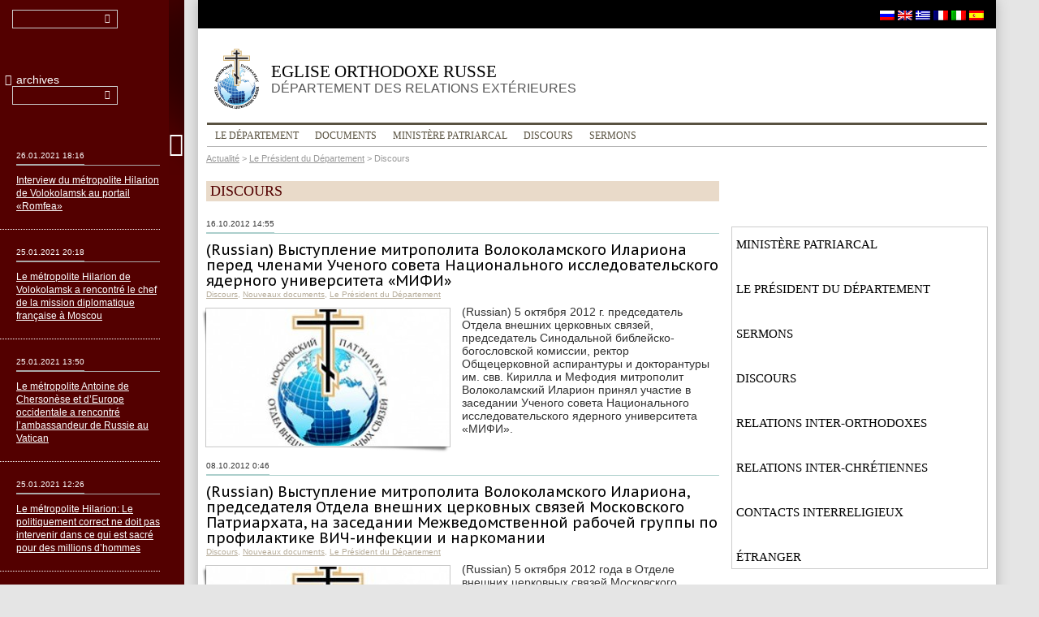

--- FILE ---
content_type: text/html; charset=UTF-8
request_url: https://old.mospat.ru/fr/category/news/decr-chairman/speeches/page/8/
body_size: 11652
content:
<!DOCTYPE html>
<html lang="fr-FR">
<head>
	<meta charset="UTF-8">
	<meta http-equiv="X-UA-Compatible" content="IE=edge">
	<meta name="google-site-verification" content="EynzSR6IU9TQ-tNvmFKkdPloBhYfzoyrWN3u6zISV1Y" />
	<!--<meta name="viewport" content="width=device-width, initial-scale=1.0">-->
	<title>Discours | Eglise orthodoxe russe | Page 8</title>
	<link rel="profile" href="http://gmpg.org/xfn/11">
	<link rel="pingback" href="https://old.mospat.ru/xmlrpc.php">

	<link rel='dns-prefetch' href='//fonts.googleapis.com' />
<link rel='dns-prefetch' href='//s.w.org' />
<link rel="alternate" type="application/rss+xml" title="Eglise orthodoxe russe &raquo; Flux" href="https://old.mospat.ru/fr/feed/" />
<link rel="alternate" type="application/rss+xml" title="Eglise orthodoxe russe &raquo; Flux des commentaires" href="https://old.mospat.ru/fr/comments/feed/" />
<link rel="alternate" type="application/rss+xml" title="Eglise orthodoxe russe &raquo; Flux de la catégorie Discours" href="https://old.mospat.ru/fr/category/news/decr-chairman/speeches/feed/" />
		<script type="text/javascript">
			window._wpemojiSettings = {"baseUrl":"https:\/\/s.w.org\/images\/core\/emoji\/13.0.1\/72x72\/","ext":".png","svgUrl":"https:\/\/s.w.org\/images\/core\/emoji\/13.0.1\/svg\/","svgExt":".svg","source":{"concatemoji":"https:\/\/old.mospat.ru\/wp-includes\/js\/wp-emoji-release.min.js?ver=5.6.16"}};
			!function(e,a,t){var n,r,o,i=a.createElement("canvas"),p=i.getContext&&i.getContext("2d");function s(e,t){var a=String.fromCharCode;p.clearRect(0,0,i.width,i.height),p.fillText(a.apply(this,e),0,0);e=i.toDataURL();return p.clearRect(0,0,i.width,i.height),p.fillText(a.apply(this,t),0,0),e===i.toDataURL()}function c(e){var t=a.createElement("script");t.src=e,t.defer=t.type="text/javascript",a.getElementsByTagName("head")[0].appendChild(t)}for(o=Array("flag","emoji"),t.supports={everything:!0,everythingExceptFlag:!0},r=0;r<o.length;r++)t.supports[o[r]]=function(e){if(!p||!p.fillText)return!1;switch(p.textBaseline="top",p.font="600 32px Arial",e){case"flag":return s([127987,65039,8205,9895,65039],[127987,65039,8203,9895,65039])?!1:!s([55356,56826,55356,56819],[55356,56826,8203,55356,56819])&&!s([55356,57332,56128,56423,56128,56418,56128,56421,56128,56430,56128,56423,56128,56447],[55356,57332,8203,56128,56423,8203,56128,56418,8203,56128,56421,8203,56128,56430,8203,56128,56423,8203,56128,56447]);case"emoji":return!s([55357,56424,8205,55356,57212],[55357,56424,8203,55356,57212])}return!1}(o[r]),t.supports.everything=t.supports.everything&&t.supports[o[r]],"flag"!==o[r]&&(t.supports.everythingExceptFlag=t.supports.everythingExceptFlag&&t.supports[o[r]]);t.supports.everythingExceptFlag=t.supports.everythingExceptFlag&&!t.supports.flag,t.DOMReady=!1,t.readyCallback=function(){t.DOMReady=!0},t.supports.everything||(n=function(){t.readyCallback()},a.addEventListener?(a.addEventListener("DOMContentLoaded",n,!1),e.addEventListener("load",n,!1)):(e.attachEvent("onload",n),a.attachEvent("onreadystatechange",function(){"complete"===a.readyState&&t.readyCallback()})),(n=t.source||{}).concatemoji?c(n.concatemoji):n.wpemoji&&n.twemoji&&(c(n.twemoji),c(n.wpemoji)))}(window,document,window._wpemojiSettings);
		</script>
		<style type="text/css">
img.wp-smiley,
img.emoji {
	display: inline !important;
	border: none !important;
	box-shadow: none !important;
	height: 1em !important;
	width: 1em !important;
	margin: 0 .07em !important;
	vertical-align: -0.1em !important;
	background: none !important;
	padding: 0 !important;
}
</style>
	<link rel='stylesheet' id='fancybox-css'  href='https://old.mospat.ru/wp-content/plugins/easy-fancybox/css/jquery.fancybox.min.css?x81917' type='text/css' media='screen' />
<link rel='stylesheet' id='wp-block-library-css'  href='https://old.mospat.ru/wp-includes/css/dist/block-library/style.min.css?x81917' type='text/css' media='all' />
<link rel='stylesheet' id='wp-pagenavi-css'  href='https://old.mospat.ru/wp-content/plugins/wp-pagenavi/pagenavi-css.css?x81917' type='text/css' media='all' />
<link rel='stylesheet' id='bootstrap-css'  href='https://old.mospat.ru/wp-content/themes/mospat/css/bootstrap.min.css?x81917' type='text/css' media='all' />
<link rel='stylesheet' id='fontello-css'  href='https://old.mospat.ru/wp-content/themes/mospat/css/fontello.css?x81917' type='text/css' media='all' />
<link rel='stylesheet' id='styles'  href='https://old.mospat.ru/wp-content/themes/mospat/less/styles.less?x81917' type='text/less' media='all' /><link rel='stylesheet' id='theme-fonts-css'  href='https://fonts.googleapis.com/css?family=PT+Sans+Caption:400,700&#038;subset=latin,latin-ext' type='text/css' media='all' />
<script type='text/javascript' src='https://old.mospat.ru/wp-content/themes/mospat/js/jquery-1.10.2.min.js?x81917' id='jquery-js'></script>
<script type='text/javascript' src='https://old.mospat.ru/wp-content/plugins/stop-user-enumeration/frontend/js/frontend.js?x81917' id='stop-user-enumeration-js'></script>
<script type='text/javascript' src='https://old.mospat.ru/wp-content/themes/mospat/js/less-1.7.0.min.js?x81917' id='less-js'></script>
<link rel="https://api.w.org/" href="https://old.mospat.ru/fr/wp-json/" /><link rel="alternate" type="application/json" href="https://old.mospat.ru/fr/wp-json/wp/v2/categories/95" /><link rel="EditURI" type="application/rsd+xml" title="RSD" href="https://old.mospat.ru/xmlrpc.php?rsd" />
<link rel="wlwmanifest" type="application/wlwmanifest+xml" href="https://old.mospat.ru/wp-includes/wlwmanifest.xml" /> 
<meta name="generator" content="WordPress 5.6.16" />
<style type="text/css">
#qtranslate-chooser
{
margin: 0;
padding: 0;
list-style-type: none;
}
#qtranslate-chooser li { display: inline; }
.qtrans_flag span { display:none }
.qtrans_flag { height:12px; width:18px; display:block }
.qtrans_flag_and_text { padding-left:20px }
.qtranxs_flag_ru {background-image: url(https://mospat.ru/wp-content/plugins/qtranslate-x-master-2/flags/ru.png); background-repeat: no-repeat;}
.qtranxs_flag_en {background-image: url(https://mospat.ru/wp-content/plugins/qtranslate-x-master-2/flags/gb.png); background-repeat: no-repeat;}
.qtranxs_flag_it {background-image: url(https://mospat.ru/wp-content/plugins/qtranslate-x-master-2/flags/it.png); background-repeat: no-repeat;}
.qtranxs_flag_gr {background-image: url(https://mospat.ru/wp-content/plugins/qtranslate-x-master-2/flags/gr.png); background-repeat: no-repeat;}
.qtranxs_flag_fr {background-image: url(https://mospat.ru/wp-content/plugins/qtranslate-x-master-2/flags/fr.png); background-repeat: no-repeat;}
.qtranxs_flag_es {background-image: url(https://mospat.ru/wp-content/plugins/qtranslate-x-master-2/flags/es.png); background-repeat: no-repeat;}</style>
<link hreflang="ru" href="https://old.mospat.ru/ru/category/news/decr-chairman/speeches/page/8/" rel="alternate" />
<link hreflang="en" href="https://old.mospat.ru/en/category/news/decr-chairman/speeches/page/8/" rel="alternate" />
<link hreflang="gr" href="https://old.mospat.ru/gr/category/news/decr-chairman/speeches/page/8/" rel="alternate" />
<link hreflang="fr" href="https://old.mospat.ru/fr/category/news/decr-chairman/speeches/page/8/" rel="alternate" />
<link hreflang="it" href="https://old.mospat.ru/it/category/news/decr-chairman/speeches/page/8/" rel="alternate" />
<link hreflang="es" href="https://old.mospat.ru/es/category/news/decr-chairman/speeches/page/8/" rel="alternate" />
<link hreflang="x-default" href="https://old.mospat.ru/ru/category/news/decr-chairman/speeches/page/8/" rel="alternate" />
<meta name="generator" content="qTranslate-X 3.4.6.8" />

	<!--[if lt IE 9]>
	<script src="https://oss.maxcdn.com/libs/html5shiv/3.7.0/html5shiv.js"></script>
	<script src="https://oss.maxcdn.com/libs/respond.js/1.3.0/respond.min.js"></script>
	<![endif]-->
	<script type="text/javascript">

		var _gaq = _gaq || [];
		_gaq.push(['_setAccount', 'UA-3957323-1']);
		_gaq.push(['_trackPageview']);

		(function() {
			var ga = document.createElement('script'); ga.type = 'text/javascript'; ga.async = true;
			ga.src = ('https:' == document.location.protocol ? 'https://ssl' : 'http://www') + '.google-analytics.com/ga.js';
			var s = document.getElementsByTagName('script')[0]; s.parentNode.insertBefore(ga, s);
		})();

	</script>
</head>


<body class="archive paged category category-speeches category-95 paged-8 category-paged-8 lang-fr cat-speeches cat-documents cat-decr-chairman">

<div class="wrapper " id="wrapper">

	<div class="page-content-wrapper">
		<!-- Fixed Area -->
		<div class="fixedarea">
			<!-- Top Black Area + Social Icons -->
			<div class="topblack">
				<div class="socialblock">
					<div class="social">
									</div>
				</div>
			<div class="flagsline">
										
<ul class="language-chooser language-chooser-image qtranxs_language_chooser" id="qtranslate-chooser">
<li class="lang-ru"><a href="https://old.mospat.ru/ru/category/news/decr-chairman/speeches/page/8/" hreflang="ru" title="Russian (ru)" class="qtranxs_image qtranxs_image_ru"><img src="https://old.mospat.ru/wp-content/plugins/qtranslate-x/flags/ru.png?x81917" alt="Russian (ru)" /><span style="display:none">Russian</span></a></li>
<li class="lang-en"><a href="https://old.mospat.ru/en/category/news/decr-chairman/speeches/page/8/" hreflang="en" title="English (en)" class="qtranxs_image qtranxs_image_en"><img src="https://old.mospat.ru/wp-content/plugins/qtranslate-x/flags/gb.png?x81917" alt="English (en)" /><span style="display:none">English</span></a></li>
<li class="lang-gr"><a href="https://old.mospat.ru/gr/category/news/decr-chairman/speeches/page/8/" hreflang="gr" title="Greek (gr)" class="qtranxs_image qtranxs_image_gr"><img src="https://old.mospat.ru/wp-content/plugins/qtranslate-x/flags/gr.png?x81917" alt="Greek (gr)" /><span style="display:none">Greek</span></a></li>
<li class="lang-fr active"><a href="https://old.mospat.ru/fr/category/news/decr-chairman/speeches/page/8/" hreflang="fr" title="Français (fr)" class="qtranxs_image qtranxs_image_fr"><img src="https://old.mospat.ru/wp-content/plugins/qtranslate-x/flags/fr.png?x81917" alt="Français (fr)" /><span style="display:none">Français</span></a></li>
<li class="lang-it"><a href="https://old.mospat.ru/it/category/news/decr-chairman/speeches/page/8/" hreflang="it" title="Italiano (it)" class="qtranxs_image qtranxs_image_it"><img src="https://old.mospat.ru/wp-content/plugins/qtranslate-x/flags/it.png?x81917" alt="Italiano (it)" /><span style="display:none">Italiano</span></a></li>
<li class="lang-es"><a href="https://old.mospat.ru/es/category/news/decr-chairman/speeches/page/8/" hreflang="es" title="Español (es)" class="qtranxs_image qtranxs_image_es"><img src="https://old.mospat.ru/wp-content/plugins/qtranslate-x/flags/es.png?x81917" alt="Español (es)" /><span style="display:none">Español</span></a></li>
</ul><div class="qtranxs_widget_end"></div>
			</div>
	
			</div>
			<!-- //Top Black Area + Social Icons -->

			<div class="fixed-content-area">

				<header>
					<a class="logo" href="https://old.mospat.ru/fr/" title="Eglise orthodoxe russe" rel="home">
						Eglise orthodoxe russe <span>Département des relations extérieures</span>
					</a>
				</header>

				<div class="navbar">
					<div class="container">
						<div class="navbar-header">
							<button type="button" class="navbar-toggle" data-toggle="collapse" data-target=".navbar-collapse">
								<span class="icon-bar"></span>
								<span class="icon-bar"></span>
								<span class="icon-bar"></span>
							</button>
						</div>
						<!--<div class="navbar-collapse collapse">
							<ul class="nav navbar-nav">
								<li class="active"><a href="#">Святейший Патриарх</a></li>
								<li><a href="#">Председатель Отдела</a></li>
								<li class="dropdown">
									<a href="#" class="dropdown-toggle" data-toggle="dropdown">Об Отделе</a>
									<ul class="dropdown-menu">
										<li><a href="#">Современная деятельность</a></li>
										<li><a href="#">Историческая справка</a></li>
										<li><a href="#">Контакты</a></li>
									</ul>
								</li>
								<li><a href="#">Документы</a></li>
								<li><a href="#">"Церковь и Время"</a></li>
								<li><a href="#">Архив</a></li>
								<li><a href="#">Публикации</a></li>
							</ul>
						</div>-->
						<div class="navbar-collapse collapse"><ul id="menu-%d0%b3%d0%bb%d0%b0%d0%b2%d0%bd%d0%be%d0%b5" class="nav navbar-nav"><li id="menu-item-101221" class="menu-item menu-item-type-post_type menu-item-object-page menu-item-has-children dropdown menu-item-101221"><a href="https://old.mospat.ru/fr/department/">Le Département</a>
<ul class="sub-menu dropdown-menu">
</ul>
</li>
<li id="menu-item-101225" class="menu-item menu-item-type-post_type menu-item-object-page menu-item-101225"><a href="https://old.mospat.ru/fr/documents/">Documents</a></li>
<li id="menu-item-101216" class="menu-item menu-item-type-taxonomy menu-item-object-category menu-item-101216"><a href="https://old.mospat.ru/fr/category/news/patriarchal-ministry/">Ministère patriarcal</a></li>
<li id="menu-item-101219" class="menu-item menu-item-type-taxonomy menu-item-object-category current-menu-item menu-item-101219"><a href="https://old.mospat.ru/fr/category/news/decr-chairman/speeches/" aria-current="page">Discours</a></li>
<li id="menu-item-101220" class="menu-item menu-item-type-taxonomy menu-item-object-category menu-item-101220"><a href="https://old.mospat.ru/fr/category/news/decr-chairman/sermons/">Sermons</a></li>
</ul></div>						<!--/.navbar-collapse -->
					</div>
				</div>

				<div class="breadcrumbs">
					<!-- Breadcrumb NavXT 6.6.0 -->
<span typeof="v:Breadcrumb"><a rel="v:url" property="v:title" title="Перейти к рубрике Actualité" href="https://old.mospat.ru/fr/category/news/" class="taxonomy category">Actualité</a></span> &gt; <span typeof="v:Breadcrumb"><a rel="v:url" property="v:title" title="Перейти к рубрике Le Président du Département" href="https://old.mospat.ru/fr/category/news/decr-chairman/" class="taxonomy category">Le Président du Département</a></span> &gt; <span typeof="v:Breadcrumb"><span property="v:title">Discours</span></span>				</div>

			</div>

		</div>
		<!-- //Fixed Area -->

<div class="main-content-area">

	<div class="content-row">

		<!-- Tabs Row Left Column -->
		<div class="container tab-news">
			<!-- Example row of columns -->
			<div class="row">

				<div class="col-xs-8">
					<h2 class="section-title">
						Discours					</h2>

					
					
						
						<div id="post-73076" class="news-block post-73076 post type-post status-publish format-standard has-post-thumbnail hentry category-speeches category-documents category-decr-chairman">

							<div class="date">
								<span>16.10.2012 14:55</span>
							</div>
							<h3><a href="https://old.mospat.ru/fr/2012/10/16/news73076/">(Russian) Выступление митрополита Волоколамского Илариона перед членами Ученого совета Национального исследовательского ядерного университета «МИФИ»</a></h3>

							<div class="tags">
								<a href="https://old.mospat.ru/fr/category/news/decr-chairman/speeches/" rel="category tag">Discours</a>, <a href="https://old.mospat.ru/fr/category/documents/" rel="category tag">Nouveaux documents</a>, <a href="https://old.mospat.ru/fr/category/news/decr-chairman/" rel="category tag">Le Président du Département</a>							</div>

														<div class="entry-content">
								<a href="https://old.mospat.ru/fr/2012/10/16/news73076/" class="img">
									<img src="https://old.mospat.ru/wp-content/uploads/timthumb.php?src=/wp-content/uploads/2012/10/Mospat_Logo-s-300x199.jpg&w=298&h=168" alt="(Russian) Выступление митрополита Волоколамского Илариона перед членами Ученого совета Национального исследовательского ядерного университета «МИФИ»" >								</a>
							
							(Russian) 5 октября 2012 г. председатель Отдела внешних церковных связей, председатель Синодальной библейско-богословской комиссии, ректор Общецерковной аспирантуры и докторантуры им. свв. Кирилла и Мефодия митрополит Волоколамский Иларион принял участие в заседании Ученого совета Национального исследовательского ядерного университета «МИФИ».
														</div>
													</div>

						
						<div id="post-72267" class="news-block post-72267 post type-post status-publish format-standard has-post-thumbnail hentry category-speeches category-documents category-decr-chairman">

							<div class="date">
								<span>08.10.2012 0:46</span>
							</div>
							<h3><a href="https://old.mospat.ru/fr/2012/10/08/news72267/">(Russian) Выступление митрополита Волоколамского  Илариона, председателя Отдела внешних церковных связей Московского Патриархата, на заседании Межведомственной рабочей группы по профилактике ВИЧ-инфекции и наркомании</a></h3>

							<div class="tags">
								<a href="https://old.mospat.ru/fr/category/news/decr-chairman/speeches/" rel="category tag">Discours</a>, <a href="https://old.mospat.ru/fr/category/documents/" rel="category tag">Nouveaux documents</a>, <a href="https://old.mospat.ru/fr/category/news/decr-chairman/" rel="category tag">Le Président du Département</a>							</div>

														<div class="entry-content">
								<a href="https://old.mospat.ru/fr/2012/10/08/news72267/" class="img">
									<img src="https://old.mospat.ru/wp-content/uploads/timthumb.php?src=/wp-content/uploads/2012/10/Mospat_Logo-s-300x199.jpg&w=298&h=168" alt="(Russian) Выступление митрополита Волоколамского  Илариона, председателя Отдела внешних церковных связей Московского Патриархата, на заседании Межведомственной рабочей группы по профилактике ВИЧ-инфекции и наркомании" >								</a>
							
							(Russian) 5 октября 2012 года в Отделе внешних церковных связей Московского Патриархата состоялось первое заседание Межведомственной рабочей группы по координации деятельности, направленной на профилактику ВИЧ-инфекции и наркомании, обеспечение паллиативной помощи и оказание поддержки людям, живущим с ВИЧ.
														</div>
													</div>

						
						<div id="post-71824" class="news-block post-71824 post type-post status-publish format-standard has-post-thumbnail hentry category-speeches category-documents category-decr-chairman">

							<div class="date">
								<span>02.10.2012 15:59</span>
							</div>
							<h3><a href="https://old.mospat.ru/fr/2012/10/02/news71824/">(Russian) «Европейская цивилизация – от Миланского эдикта до христианофобии». Выступление митрополита Илариона на Международной научно-практической конференции  «Духовный подвиг святых равноапостольных Константина и Елены – начало и торжество христианского мира в истории человечества»</a></h3>

							<div class="tags">
								<a href="https://old.mospat.ru/fr/category/news/decr-chairman/speeches/" rel="category tag">Discours</a>, <a href="https://old.mospat.ru/fr/category/documents/" rel="category tag">Nouveaux documents</a>, <a href="https://old.mospat.ru/fr/category/news/decr-chairman/" rel="category tag">Le Président du Département</a>							</div>

														<div class="entry-content">
								<a href="https://old.mospat.ru/fr/2012/10/02/news71824/" class="img">
									<img src="https://old.mospat.ru/wp-content/uploads/timthumb.php?src=/wp-content/uploads/2012/10/Mospat_Logo-s-300x199.jpg&w=298&h=168" alt="(Russian) «Европейская цивилизация – от Миланского эдикта до христианофобии». Выступление митрополита Илариона на Международной научно-практической конференции  «Духовный подвиг святых равноапостольных Константина и Елены – начало и торжество христианского мира в истории человечества»" >								</a>
							
							(Russian) 2 октября 2012 года председатель ОВЦС выступил в Центральном доме ученых на открытии конференции, посвященной осмыслению духовного подвига святых равноапостольных Константина и Елены.
														</div>
													</div>

						
						<div id="post-71480" class="news-block post-71480 post type-post status-publish format-standard hentry category-speeches category-news category-decr-chairman">

							<div class="date">
								<span>28.09.2012 18:45</span>
							</div>
							<h3><a href="https://old.mospat.ru/fr/2012/09/28/news71480/">(Russian) Митрополит Волоколамский Иларион выступил на Совете ректоров вузов Екатеринбурга</a></h3>

							<div class="tags">
								<a href="https://old.mospat.ru/fr/category/news/decr-chairman/speeches/" rel="category tag">Discours</a>, <a href="https://old.mospat.ru/fr/category/news/" rel="category tag">Actualité</a>, <a href="https://old.mospat.ru/fr/category/news/decr-chairman/" rel="category tag">Le Président du Département</a>							</div>

							
							(Russian) В ходе заседания, которое прошло в Уральском государственном университете, прозвучал доклад митрополита Илариона, посвященный взаимодействию Церкви со светскими высшим образованием и наукой.
													</div>

						
						<div id="post-71470" class="news-block post-71470 post type-post status-publish format-standard has-post-thumbnail hentry category-speeches category-news category-decr-chairman">

							<div class="date">
								<span>28.09.2012 16:23</span>
							</div>
							<h3><a href="https://old.mospat.ru/fr/2012/09/28/news71470/">(Russian) Председатель ОВЦС встретился с молодежью Челябинска</a></h3>

							<div class="tags">
								<a href="https://old.mospat.ru/fr/category/news/decr-chairman/speeches/" rel="category tag">Discours</a>, <a href="https://old.mospat.ru/fr/category/news/" rel="category tag">Actualité</a>, <a href="https://old.mospat.ru/fr/category/news/decr-chairman/" rel="category tag">Le Président du Département</a>							</div>

														<div class="entry-content">
								<a href="https://old.mospat.ru/fr/2012/09/28/news71470/" class="img">
									<img src="https://old.mospat.ru/wp-content/uploads/timthumb.php?src=/wp-content/uploads/2012/09/IMG_3782.jpeg1.jpg&w=298&h=168" alt="(Russian) Председатель ОВЦС встретился с молодежью Челябинска" >								</a>
							
							(Russian) Встреча прошла в Южно-Уральском государственном университете.
														</div>
													</div>

						
						<div id="post-71391" class="news-block post-71391 post type-post status-publish format-standard has-post-thumbnail hentry category-speeches category-obshhecerkovnaya-aspirantura category-decr-chairman">

							<div class="date">
								<span>28.09.2012 12:06</span>
							</div>
							<h3><a href="https://old.mospat.ru/fr/2012/09/28/news71391/">(Russian) Выступление митрополита Волоколамского Илариона на Совете ректоров вузов Челябинской области</a></h3>

							<div class="tags">
								<a href="https://old.mospat.ru/fr/category/news/decr-chairman/speeches/" rel="category tag">Discours</a>, <a href="https://old.mospat.ru/fr/category/news/obshhecerkovnaya-aspirantura/" rel="category tag">Общецерковная аспирантура</a>, <a href="https://old.mospat.ru/fr/category/news/decr-chairman/" rel="category tag">Le Président du Département</a>							</div>

														<div class="entry-content">
								<a href="https://old.mospat.ru/fr/2012/09/28/news71391/" class="img">
									<img src="https://old.mospat.ru/wp-content/uploads/timthumb.php?src=/wp-content/uploads/2012/08/Mospat_Logo-s-300x199.jpg&w=298&h=168" alt="(Russian) Выступление митрополита Волоколамского Илариона на Совете ректоров вузов Челябинской области" >								</a>
							
							(Russian) 28 сентября 2012 года председатель Отдела внешних церковных связей Московского Патриархата, председатель Синодальной библейско-богословской комиссии, ректор Общецерковной аспирантуры и докторантуры имени святых равноапостольных Кирилла и Мефодия митрополит Волоколамский Иларион принял участие в заседании Совета ректоров Челябинской области, которое прошло в Южноуральском государственном университете.
														</div>
													</div>

						
						<div id="post-71317" class="news-block post-71317 post type-post status-publish format-standard hentry category-speeches category-inter-orthodox-relations category-inter-christian-relations category-news category-decr-chairman">

							<div class="date">
								<span>26.09.2012 21:53</span>
							</div>
							<h3><a href="https://old.mospat.ru/fr/2012/09/26/news71317/">Le métropolite Hilarion participe à une table ronde sur l’amélioration des relations entre les peuples de Russie et de Pologne</a></h3>

							<div class="tags">
								<a href="https://old.mospat.ru/fr/category/news/decr-chairman/speeches/" rel="category tag">Discours</a>, <a href="https://old.mospat.ru/fr/category/news/inter-orthodox-relations/" rel="category tag">Relations inter-orthodoxes</a>, <a href="https://old.mospat.ru/fr/category/news/inter-christian-relations/" rel="category tag">Relations inter-chrétiennes</a>, <a href="https://old.mospat.ru/fr/category/news/" rel="category tag">Actualité</a>, <a href="https://old.mospat.ru/fr/category/news/decr-chairman/" rel="category tag">Le Président du Département</a>							</div>

							
							Le 26 septembre 2012, au Conseil de la Fédération de l’Assemblée fédérale de la Fédération de Russie s’est déroulée une table ronde consacrée au renforcement des relations entre les peuples de Russie et de Pologne et à la contribution de l’Église orthodoxe russe et de l’Église catholique de Pologne à…
													</div>

						
						<div id="post-70627" class="news-block post-70627 post type-post status-publish format-standard has-post-thumbnail hentry category-speeches category-documents category-decr-chairman">

							<div class="date">
								<span>17.09.2012 7:47</span>
							</div>
							<h3><a href="https://old.mospat.ru/fr/2012/09/17/news70627/">(Russian) Слово митрополита Волоколамского Илариона на презентации японского перевода книги Святейшего Патриарха Московского и всея Руси Кирилла «Свобода и ответственность: в поисках гармонии. Права человека и достоинство личности»</a></h3>

							<div class="tags">
								<a href="https://old.mospat.ru/fr/category/news/decr-chairman/speeches/" rel="category tag">Discours</a>, <a href="https://old.mospat.ru/fr/category/documents/" rel="category tag">Nouveaux documents</a>, <a href="https://old.mospat.ru/fr/category/news/decr-chairman/" rel="category tag">Le Président du Département</a>							</div>

														<div class="entry-content">
								<a href="https://old.mospat.ru/fr/2012/09/17/news70627/" class="img">
									<img src="https://old.mospat.ru/wp-content/uploads/timthumb.php?src=/wp-content/uploads/2012/08/Mospat_Logo-s-300x199.jpg&w=298&h=168" alt="(Russian) Слово митрополита Волоколамского Илариона на презентации японского перевода книги Святейшего Патриарха Московского и всея Руси Кирилла «Свобода и ответственность: в поисках гармонии. Права человека и достоинство личности»" >								</a>
							
							(Russian) 16 сентября 2012 года в Токио общественности был представлен японский перевод книги Святейшего Патриарха Московского и всея Руси Кирилла «Свобода и ответственность: в поисках гармонии. Права человека и достоинство личности».
														</div>
													</div>

						
						<div id="post-70497" class="news-block post-70497 post type-post status-publish format-standard hentry category-speeches category-news category-decr-chairman">

							<div class="date">
								<span>16.09.2012 20:09</span>
							</div>
							<h3><a href="https://old.mospat.ru/fr/2012/09/16/news70497/">(Russian) Митрополит Иларион: Межрелигиозная напряженность развивается, прежде всего, на почве невежества</a></h3>

							<div class="tags">
								<a href="https://old.mospat.ru/fr/category/news/decr-chairman/speeches/" rel="category tag">Discours</a>, <a href="https://old.mospat.ru/fr/category/news/" rel="category tag">Actualité</a>, <a href="https://old.mospat.ru/fr/category/news/decr-chairman/" rel="category tag">Le Président du Département</a>							</div>

							
							(Russian) 15 сентября в рамках передачи «Церковь и мир» состоялась беседа председателя Отдела внешних церковных связей митрополита Волоколамского Илариона с членом Общественной палаты Российской Федерации тележурналистом Н.К. Сванидзе.
													</div>

						
						<div id="post-70195" class="news-block post-70195 post type-post status-publish format-standard has-post-thumbnail hentry category-speeches category-inter-christian-relations category-documents category-decr-chairman">

							<div class="date">
								<span>10.09.2012 22:03</span>
							</div>
							<h3><a href="https://old.mospat.ru/fr/2012/09/10/news70195/">(Russian) Выступление председателя ОВЦС митрополита Волоколамского Илариона на заседании круглого стола «Экуменизм и милосердие» в рамках встречи «Молитва о мире»</a></h3>

							<div class="tags">
								<a href="https://old.mospat.ru/fr/category/news/decr-chairman/speeches/" rel="category tag">Discours</a>, <a href="https://old.mospat.ru/fr/category/news/inter-christian-relations/" rel="category tag">Relations inter-chrétiennes</a>, <a href="https://old.mospat.ru/fr/category/documents/" rel="category tag">Nouveaux documents</a>, <a href="https://old.mospat.ru/fr/category/news/decr-chairman/" rel="category tag">Le Président du Département</a>							</div>

														<div class="entry-content">
								<a href="https://old.mospat.ru/fr/2012/09/10/news70195/" class="img">
									<img src="https://old.mospat.ru/wp-content/uploads/timthumb.php?src=/wp-content/uploads/2012/08/Mospat_Logo-s-300x199.jpg&w=298&h=168" alt="(Russian) Выступление председателя ОВЦС митрополита Волоколамского Илариона на заседании круглого стола «Экуменизм и милосердие» в рамках встречи «Молитва о мире»" >								</a>
							
							(Russian) Заседание прошло 10 сентября 2012 года в городе Сараево.
														</div>
													</div>

						
					
				</div>

				<div class="col-xs-4 mt45">
									</div>

				<!-- Tabs -->
				<div class="col-xs-4 sidebar-news">
					<ul id="menu-%d0%b1%d0%be%d0%ba%d0%be%d0%b2%d0%be%d0%b5" class="news-menu"><li id="menu-item-101227" class="menu-item menu-item-type-taxonomy menu-item-object-category menu-item-101227"><a href="https://old.mospat.ru/fr/category/news/patriarchal-ministry/">Ministère patriarcal</a></li>
<li id="menu-item-101228" class="menu-item menu-item-type-taxonomy menu-item-object-category current-category-ancestor current-category-parent menu-item-101228"><a href="https://old.mospat.ru/fr/category/news/decr-chairman/">Le Président du Département</a></li>
<li id="menu-item-101229" class="menu-item menu-item-type-taxonomy menu-item-object-category menu-item-101229"><a href="https://old.mospat.ru/fr/category/news/decr-chairman/sermons/">Sermons</a></li>
<li id="menu-item-101230" class="menu-item menu-item-type-taxonomy menu-item-object-category current-menu-item menu-item-101230"><a href="https://old.mospat.ru/fr/category/news/decr-chairman/speeches/" aria-current="page">Discours</a></li>
<li id="menu-item-101231" class="menu-item menu-item-type-taxonomy menu-item-object-category menu-item-101231"><a href="https://old.mospat.ru/fr/category/news/inter-orthodox-relations/">Relations inter-orthodoxes</a></li>
<li id="menu-item-101232" class="menu-item menu-item-type-taxonomy menu-item-object-category menu-item-101232"><a href="https://old.mospat.ru/fr/category/news/inter-christian-relations/">Relations inter-chrétiennes</a></li>
<li id="menu-item-143248" class="menu-item menu-item-type-taxonomy menu-item-object-category menu-item-143248"><a href="https://old.mospat.ru/fr/category/news/irrelations/">Contacts interreligieux</a></li>
<li id="menu-item-101233" class="menu-item menu-item-type-taxonomy menu-item-object-category menu-item-101233"><a href="https://old.mospat.ru/fr/category/news/the-far-abroad/">Étranger</a></li>
</ul>
<aside id="custom_html-3" class="widget_text widget widget_custom_html"><div class="textwidget custom-html-widget"><div align="center"><a href="https://old.mospat.ru/fr/category/unity/" target="_blank" rel="noopener">
<img src="https://old.mospat.ru/wp-content/uploads/2018/11/bannerfr.jpg?x81917" alt="Défense de l'unité de l'Eglise russe" />
</a></div></div></aside><aside id="widget_categories_posts-2" class="widget widget_categories_posts">		<!-- Nav tabs -->
		<ul class="nav nav-tabs">
						<li><a href="#cat-tab-1" data-toggle="tab"><span>Patriarche</span></a></li>

						<li class="active"><a href="#cat-tab-2" data-toggle="tab"><span>Le Président du Département</span></a></li>
			
						<li><a href="#cat-tab-3" data-toggle="tab"><span>Actualité</span></a></li>
					</ul>
		<!-- Tab panes -->
		<div class="tab-content">
			<div class="tab-pane" id="cat-tab-1">
				
		<ul class="news-list">

							<li>
					<div class="date">
						<span>06.01.2021 12:45</span>
					</div>
					<a href="https://old.mospat.ru/fr/2021/01/06/news189889/">Message de Noël du patriarche Cyrille de Moscou et de toute la Russie</a>
				</li>
							<li>
					<div class="date">
						<span>21.12.2020 22:15</span>
					</div>
					<a href="https://old.mospat.ru/fr/2020/12/21/news189394/">Entretien téléphonique du patriarche Cyrille avec le primat de l’Église orthodoxe en Amérique</a>
				</li>
							<li>
					<div class="date">
						<span>15.12.2020 17:37</span>
					</div>
					<a href="https://old.mospat.ru/fr/2020/12/15/news189134/">Félicitations de Sa Sainteté le patriarche Cyrille à Joseph Baiden de son élection au poste de président des États-Unis d’Amérique</a>
				</li>
							<li>
					<div class="date">
						<span>08.12.2020 13:43</span>
					</div>
					<a href="https://old.mospat.ru/fr/2020/12/08/news188860/">Réunion du Saint-Synode de l’Église orthodoxe russe</a>
				</li>
							<li>
					<div class="date">
						<span>20.11.2020 17:32</span>
					</div>
					<a href="https://old.mospat.ru/fr/2020/11/20/news188172/">Condoléances du primat de l’Église orthodoxe russe pour le décès du patriarche Irénée de Serbie</a>
				</li>
			
		</ul>

	
			</div>

						<div class="tab-pane active" id="cat-tab-2">
				
		<ul class="news-list">

							<li>
					<div class="date">
						<span>26.01.2021 18:16</span>
					</div>
					<a href="https://old.mospat.ru/fr/2021/01/26/news190576/">Interview du métropolite Hilarion de Volokolamsk au portail «Romfea»</a>
				</li>
							<li>
					<div class="date">
						<span>25.01.2021 20:18</span>
					</div>
					<a href="https://old.mospat.ru/fr/2021/01/25/news190539/">Le métropolite Hilarion de Volokolamsk a rencontré le chef de la mission diplomatique française à Moscou</a>
				</li>
							<li>
					<div class="date">
						<span>25.01.2021 12:26</span>
					</div>
					<a href="https://old.mospat.ru/fr/2021/01/25/news190528/">Le métropolite Hilarion: Le politiquement correct ne doit pas intervenir dans ce qui est sacré pour des millions d’hommes</a>
				</li>
							<li>
					<div class="date">
						<span>24.01.2021 22:03</span>
					</div>
					<a href="https://old.mospat.ru/fr/2021/01/24/news190524/">Le métropolite Hilarion : Aux États-Unis, on assiste à une destruction volontaire de la famille traditionnelle</a>
				</li>
							<li>
					<div class="date">
						<span>28.12.2020 12:12</span>
					</div>
					<a href="https://old.mospat.ru/fr/2020/12/28/news189636/">Le métropolite Hilarion : Dès le départ, l’objectif du projet « d’autocéphalie ukrainienne » était le démembrement de l’orthodoxie mondiale</a>
				</li>
			
		</ul>

	
			</div>
			
						<div class="tab-pane" id="cat-tab-3">
				
		<ul class="news-list">

							<li>
					<div class="date">
						<span>26.01.2021 18:16</span>
					</div>
					<a href="https://old.mospat.ru/fr/2021/01/26/news190576/">Interview du métropolite Hilarion de Volokolamsk au portail «Romfea»</a>
				</li>
							<li>
					<div class="date">
						<span>25.01.2021 20:18</span>
					</div>
					<a href="https://old.mospat.ru/fr/2021/01/25/news190539/">Le métropolite Hilarion de Volokolamsk a rencontré le chef de la mission diplomatique française à Moscou</a>
				</li>
							<li>
					<div class="date">
						<span>25.01.2021 13:50</span>
					</div>
					<a href="https://old.mospat.ru/fr/2021/01/25/news190549/">Le métropolite Antoine de Chersonèse et d’Europe occidentale a rencontré l’ambassandeur de Russie au Vatican</a>
				</li>
							<li>
					<div class="date">
						<span>25.01.2021 12:26</span>
					</div>
					<a href="https://old.mospat.ru/fr/2021/01/25/news190528/">Le métropolite Hilarion: Le politiquement correct ne doit pas intervenir dans ce qui est sacré pour des millions d’hommes</a>
				</li>
							<li>
					<div class="date">
						<span>24.01.2021 22:03</span>
					</div>
					<a href="https://old.mospat.ru/fr/2021/01/24/news190524/">Le métropolite Hilarion : Aux États-Unis, on assiste à une destruction volontaire de la famille traditionnelle</a>
				</li>
			
		</ul>

	
			</div>
					</div>

</aside><aside id="widget_category_posts-2" class="widget widget_category_posts"><h4 class="widget-title">Nouveaux documents</h4>
		<ul class="news-list">

							<li>
					<div class="date">
						<span>06.01.2021 12:45</span>
					</div>
					<a href="https://old.mospat.ru/fr/2021/01/06/news189889/">Message de Noël du patriarche Cyrille de Moscou et de toute la Russie</a>
				</li>
							<li>
					<div class="date">
						<span>15.12.2020 17:37</span>
					</div>
					<a href="https://old.mospat.ru/fr/2020/12/15/news189134/">Félicitations de Sa Sainteté le patriarche Cyrille à Joseph Baiden de son élection au poste de président des États-Unis d’Amérique</a>
				</li>
							<li>
					<div class="date">
						<span>20.11.2020 17:32</span>
					</div>
					<a href="https://old.mospat.ru/fr/2020/11/20/news188172/">Condoléances du primat de l’Église orthodoxe russe pour le décès du patriarche Irénée de Serbie</a>
				</li>
							<li>
					<div class="date">
						<span>17.11.2020 09:55</span>
					</div>
					<a href="https://old.mospat.ru/fr/2020/11/17/news188044/">Condoléances de Sa Sainteté le patriarche Cyrille après l’incendie survenu dans un hôpital de la ville roumaine de Piatra Neamţ</a>
				</li>
							<li>
					<div class="date">
						<span>16.11.2020 14:00</span>
					</div>
					<a href="https://old.mospat.ru/fr/2020/11/16/news188050/">Message du patriarche Cyrille au primat de l’Église albanaise</a>
				</li>
							<li>
					<div class="date">
						<span>06.11.2020 14:24</span>
					</div>
					<a href="https://old.mospat.ru/fr/2020/11/06/news187771/">Condoléances du patriarche Cyrille suite à l’assassinat de fidèles de l’Église éthiopienne, à Oromia</a>
				</li>
							<li>
					<div class="date">
						<span>03.11.2020 17:22</span>
					</div>
					<a href="https://old.mospat.ru/fr/2020/11/03/news187703/">Condoléances du patriarche Cyrille après l’attentat meurtrier de Vienne</a>
				</li>
							<li>
					<div class="date">
						<span>31.10.2020 14:41</span>
					</div>
					<a href="https://old.mospat.ru/fr/2020/10/31/news187633/">Condoléances de Sa Sainteté le patriarche Cyrille à la suite du tremblement de terre survenu au sud de la Turquie</a>
				</li>
							<li>
					<div class="date">
						<span>30.10.2020 15:11</span>
					</div>
					<a href="https://old.mospat.ru/fr/2020/10/30/news187619/">Condoléances du primat de l’Église orthodoxe russe pour le décès du métropolite Amphiloque du Monténégro et du Littoral</a>
				</li>
							<li>
					<div class="date">
						<span>29.10.2020 18:04</span>
					</div>
					<a href="https://old.mospat.ru/fr/2020/10/29/news187589/">Condoléances de S. S. le patriarche Cyrille à la suite de l&rsquo;attentat terroriste de Nice, dans lequel plusieurs personnes ont été tuées</a>
				</li>
			
		</ul>

	
<p class="text-right"><a href="https://old.mospat.ru/fr/category/documents/">Suite→</a></p></aside><aside id="widget_category_posts-3" class="widget widget_category_posts"><h4 class="widget-title">interview</h4>
		<ul class="news-list">

							<li>
					<div class="date">
						<span>26.01.2021 18:16</span>
					</div>
					<a href="https://old.mospat.ru/fr/2021/01/26/news190576/">Interview du métropolite Hilarion de Volokolamsk au portail «Romfea»</a>
				</li>
							<li>
					<div class="date">
						<span>13.12.2020 14:40</span>
					</div>
					<a href="https://old.mospat.ru/fr/2020/12/13/news189064/">Le métropolite Hilarion de Volokolamsk : « Le Seigneur nous a confié une Église qui existe depuis plus de mille ans »</a>
				</li>
							<li>
					<div class="date">
						<span>06.12.2020 17:45</span>
					</div>
					<a href="https://old.mospat.ru/fr/2020/12/06/news188801/">Le métropolite Hilarion de Volokolamsk : les prétentions papistes de Constantinople sont infondées</a>
				</li>
							<li>
					<div class="date">
						<span>09.11.2020 14:56</span>
					</div>
					<a href="https://old.mospat.ru/fr/2020/11/09/news187847/">Le métropolite Antoine de Borispol et de Brovary : Mgr Amphiloque était aimé de tous les Monténégrins</a>
				</li>
							<li>
					<div class="date">
						<span>24.10.2020 16:13</span>
					</div>
					<a href="https://old.mospat.ru/fr/2020/10/24/news187453/">Le métropolite Hilarion : L’Église orthodoxe russe pourrait cesser de commémorer l’archevêque de Chypre</a>
				</li>
							<li>
					<div class="date">
						<span>03.10.2020 16:46</span>
					</div>
					<a href="https://old.mospat.ru/fr/2020/10/03/news187039/">Une église qui souffre </a>
				</li>
							<li>
					<div class="date">
						<span>04.08.2020 11:15</span>
					</div>
					<a href="https://old.mospat.ru/fr/2020/08/04/news185764/">Le métropolite Hilarion : Nous soutenons et soutiendrons l’Église canonique au Monténégro</a>
				</li>
			
		</ul>

	
<p class="text-right"><a href="https://old.mospat.ru/fr/category/news/decr-chairman/interview/">Suite→</a></p></aside><aside id="widget_category_posts-4" class="widget widget_category_posts"><h4 class="widget-title">L&rsquo;Église et le monde</h4>
		<ul class="news-list">

							<li>
					<div class="date">
						<span>25.01.2021 12:26</span>
					</div>
					<a href="https://old.mospat.ru/fr/2021/01/25/news190528/">Le métropolite Hilarion: Le politiquement correct ne doit pas intervenir dans ce qui est sacré pour des millions d’hommes</a>
				</li>
							<li>
					<div class="date">
						<span>24.01.2021 22:03</span>
					</div>
					<a href="https://old.mospat.ru/fr/2021/01/24/news190524/">Le métropolite Hilarion : Aux États-Unis, on assiste à une destruction volontaire de la famille traditionnelle</a>
				</li>
							<li>
					<div class="date">
						<span>28.12.2020 12:12</span>
					</div>
					<a href="https://old.mospat.ru/fr/2020/12/28/news189636/">Le métropolite Hilarion : Dès le départ, l’objectif du projet « d’autocéphalie ukrainienne » était le démembrement de l’orthodoxie mondiale</a>
				</li>
							<li>
					<div class="date">
						<span>28.12.2020 11:11</span>
					</div>
					<a href="https://old.mospat.ru/fr/2020/12/28/news189632/">Le métropolite Hilarion sur les résultats de l’accord de paix dans le Haut Karabakh</a>
				</li>
							<li>
					<div class="date">
						<span>07.12.2020 15:16</span>
					</div>
					<a href="https://old.mospat.ru/fr/2020/12/07/news188878/">Le métropolite Hilarion: On assiste à la ruine du dogme soviétique sur le « dépérissement » de la religion</a>
				</li>
			
		</ul>

	
<p class="text-right"><a href="https://old.mospat.ru/fr/category/news/decr-chairman/cim/">Suite→</a></p></aside>				</div>
				<!-- //Tabs End -->

			</div>
			<div class="row">
				<div class="col-xs-8">
					<div class='wp-pagenavi' role='navigation'>
<span class='pages'>8/15</span><a class="first" aria-label="First Page" href="https://old.mospat.ru/fr/category/news/decr-chairman/speeches/">« </a><a class="previouspostslink" rel="prev" aria-label="Previous Page" href="https://old.mospat.ru/fr/category/news/decr-chairman/speeches/page/7/">«</a><span class='extend'>...</span><a class="page smaller" title="Page 5" href="https://old.mospat.ru/fr/category/news/decr-chairman/speeches/page/5/">5</a><a class="page smaller" title="Page 6" href="https://old.mospat.ru/fr/category/news/decr-chairman/speeches/page/6/">6</a><a class="page smaller" title="Page 7" href="https://old.mospat.ru/fr/category/news/decr-chairman/speeches/page/7/">7</a><span aria-current='page' class='current'>8</span><a class="page larger" title="Page 9" href="https://old.mospat.ru/fr/category/news/decr-chairman/speeches/page/9/">9</a><a class="page larger" title="Page 10" href="https://old.mospat.ru/fr/category/news/decr-chairman/speeches/page/10/">10</a><a class="page larger" title="Page 11" href="https://old.mospat.ru/fr/category/news/decr-chairman/speeches/page/11/">11</a><a class="page larger" title="Page 12" href="https://old.mospat.ru/fr/category/news/decr-chairman/speeches/page/12/">12</a><span class='extend'>...</span><a class="nextpostslink" rel="next" aria-label="Next Page" href="https://old.mospat.ru/fr/category/news/decr-chairman/speeches/page/9/">»</a><a class="last" aria-label="Last Page" href="https://old.mospat.ru/fr/category/news/decr-chairman/speeches/page/15/"> »</a>
</div>				</div>
			</div>
		</div>
	</div>

</div><!-- .main-content-area -->

	</div><!-- .page-content-wrapper -->

	
<!-- Sidebar -->
<div class="sidebar-wrapper " id="sidebar-wrapper">
	<form class="navbar-form search" role="search" action="https://old.mospat.ru/fr/" method="get">
		<div class="input-group">
			<input type="search" class="form-control" id="srch-term" value="" name="s">

			<div class="input-group-btn">
				<button class="btn btn-default" type="submit"><i class="icon-search"></i></button>
			</div>
		</div>
	</form>
<font color=white><div class="icon-search" align=left>archives</div></font>
<form class="navbar-form search" role="search" action="https://mospat.ru/archive/" method="get">
		<div class="input-group">
			<input type="search" class="form-control" id="srch-term" value="" name="s">

			<div class="input-group-btn">
				<button class="btn btn-default" type="submit"><i class="icon-search"></i></button>
			</div>
		</div>
	</form>

	
		
		<ul class="announce">
			
			<li>
				<div class="date">
					<span>26.01.2021 18:16</span>
				</div>
				<a href="https://old.mospat.ru/fr/2021/01/26/news190576/">Interview du métropolite Hilarion de Volokolamsk au portail «Romfea»</a>
			</li>

			
			<li>
				<div class="date">
					<span>25.01.2021 20:18</span>
				</div>
				<a href="https://old.mospat.ru/fr/2021/01/25/news190539/">Le métropolite Hilarion de Volokolamsk a rencontré le chef de la mission diplomatique française à Moscou</a>
			</li>

			
			<li>
				<div class="date">
					<span>25.01.2021 13:50</span>
				</div>
				<a href="https://old.mospat.ru/fr/2021/01/25/news190549/">Le métropolite Antoine de Chersonèse et d’Europe occidentale a rencontré l’ambassandeur de Russie au Vatican</a>
			</li>

			
			<li>
				<div class="date">
					<span>25.01.2021 12:26</span>
				</div>
				<a href="https://old.mospat.ru/fr/2021/01/25/news190528/">Le métropolite Hilarion: Le politiquement correct ne doit pas intervenir dans ce qui est sacré pour des millions d’hommes</a>
			</li>

			
			<li>
				<div class="date">
					<span>24.01.2021 22:03</span>
				</div>
				<a href="https://old.mospat.ru/fr/2021/01/24/news190524/">Le métropolite Hilarion : Aux États-Unis, on assiste à une destruction volontaire de la famille traditionnelle</a>
			</li>

			
			<li>
				<div class="date">
					<span>22.01.2021 18:19</span>
				</div>
				<a href="https://old.mospat.ru/fr/2021/01/22/news190443/">Le métropolite Barsanuphe de Vinnitsa a parlé des pressions sans précédent exercées sur le clergé du diocèse de Vinnitsa au moment de la création de « l’église orthodoxe d’Ukraine »</a>
			</li>

			
			<li>
				<div class="date">
					<span>19.01.2021 19:20</span>
				</div>
				<a href="https://old.mospat.ru/fr/2021/01/19/news190318/">Les complies de la Théophanie célébrées sur le site de la future centrale nucléaire d’« Akkuyu », dans le sud de la Turquie</a>
			</li>

			
			<li>
				<div class="date">
					<span>18.01.2021 21:01</span>
				</div>
				<a href="https://old.mospat.ru/fr/2021/01/18/news190281/">La paroisse de la Dormition de Stafford, États-Unis, est revenue à l’Église russe hors-frontières</a>
			</li>

			
			<li>
				<div class="date">
					<span>12.01.2021 22:12</span>
				</div>
				<a href="https://old.mospat.ru/fr/2021/01/12/news190081/">En France, des professionnels de la santé ont été décorés de médailles de l’Église orthodoxe russe « Gratitude patriarcale » pour leur lutte contre l’épidémie de coronavirus</a>
			</li>

			
			<li>
				<div class="date">
					<span>12.01.2021 21:11</span>
				</div>
				<a href="https://old.mospat.ru/fr/2021/01/12/news190069/">Le métropolite Antoine de Chersonèse et d’Europe occidentale a célébré une litie sur la tombe de l’archiprêtre Michel Ossorguine</a>
			</li>

			
					</ul>

		
	


	<a href="javascript:;" class="sidebar-toggler" id="sidebar-toggler">
		<span class="icon-left-dir"></span>
		<span class="icon-right-dir"></span>
	</a>
</div>
	<!-- Footer-->
	<footer class="clearfix">
		<div class="footer-content ">
			<span class="copy">&copy; 1997—2026 Eglise orthodoxe russe. Département des relations extérieures</span>

			<div class="social">
				<a class="the-icons span3" href="//mospat.ru/calendar">
					<i class="icon-twitter"></i>
				</a>
				<a class="the-icons span3" href="https://old.mospat.ru/fr/feed/">
					<i class="icon-rss"></i>
				</a>
							</div>

			<div class="bottom-logo">
				Eglise orthodoxe russe			</div>

			<p class="developer">Создание сайта: <a target="_blank" href="http://studio.hamburg-hram.de">studio.hamburg-hram.de</a></p>
		</div>

		
	</footer>

</div>
<script type="text/javascript">var fb_timeout, fb_opts={'overlayShow':true,'hideOnOverlayClick':true,'showCloseButton':true,'margin':20,'centerOnScroll':false,'enableEscapeButton':true,'autoScale':true };
if(typeof easy_fancybox_handler==='undefined'){
var easy_fancybox_handler=function(){
jQuery('.nofancybox,a.wp-block-file__button,a.pin-it-button,a[href*="pinterest.com/pin/create"],a[href*="facebook.com/share"],a[href*="twitter.com/share"]').addClass('nolightbox');
/* IMG */
var fb_IMG_select='a[href*=".jpg"]:not(.nolightbox,li.nolightbox>a),area[href*=".jpg"]:not(.nolightbox),a[href*=".jpeg"]:not(.nolightbox,li.nolightbox>a),area[href*=".jpeg"]:not(.nolightbox),a[href*=".png"]:not(.nolightbox,li.nolightbox>a),area[href*=".png"]:not(.nolightbox),a[href*=".webp"]:not(.nolightbox,li.nolightbox>a),area[href*=".webp"]:not(.nolightbox)';
jQuery(fb_IMG_select).addClass('fancybox image');
var fb_IMG_sections=jQuery('.gallery,.wp-block-gallery,.tiled-gallery,.wp-block-jetpack-tiled-gallery');
fb_IMG_sections.each(function(){jQuery(this).find(fb_IMG_select).attr('rel','gallery-'+fb_IMG_sections.index(this));});
jQuery('a.fancybox,area.fancybox,li.fancybox a').each(function(){jQuery(this).fancybox(jQuery.extend({},fb_opts,{'transitionIn':'elastic','easingIn':'easeOutBack','transitionOut':'elastic','easingOut':'easeInBack','opacity':false,'hideOnContentClick':false,'titleShow':false,'titlePosition':'over','titleFromAlt':false,'showNavArrows':true,'enableKeyboardNav':true,'cyclic':false}))});};
jQuery('a.fancybox-close').on('click',function(e){e.preventDefault();jQuery.fancybox.close()});
};
var easy_fancybox_auto=function(){setTimeout(function(){jQuery('#fancybox-auto').trigger('click')},1000);};
jQuery(easy_fancybox_handler);jQuery(document).on('post-load',easy_fancybox_handler);
jQuery(easy_fancybox_auto);</script><script type='text/javascript' src='https://old.mospat.ru/wp-content/plugins/easy-fancybox/js/jquery.fancybox.min.js?x81917' id='jquery-fancybox-js'></script>
<script type='text/javascript' src='https://old.mospat.ru/wp-content/plugins/easy-fancybox/js/jquery.easing.min.js?x81917' id='jquery-easing-js'></script>
<script type='text/javascript' src='https://old.mospat.ru/wp-includes/js/jquery/jquery-migrate.min.js?x81917' id='jquery-migrate-js'></script>
<script type='text/javascript' src='https://old.mospat.ru/wp-content/themes/mospat/js/jquery.cookie.js?x81917' id='jquery-cookie-js'></script>
<script type='text/javascript' src='https://old.mospat.ru/wp-content/themes/mospat/js/bootstrap.min.js?x81917' id='bootstrap-js'></script>
<script type='text/javascript' src='https://old.mospat.ru/wp-content/themes/mospat/js/scripts.js?x81917' id='scripts-js'></script>
<script type='text/javascript' src='https://old.mospat.ru/wp-includes/js/wp-embed.min.js?x81917' id='wp-embed-js'></script>

</body>
</html>
<!--
Performance optimized by W3 Total Cache. Learn more: https://www.boldgrid.com/w3-total-cache/

Mise en cache objet de 0/912 objets utilisant apc
Page Caching using apc (SSL caching disabled) 

Served from: old.mospat.ru @ 2026-01-30 16:52:02 by W3 Total Cache
-->